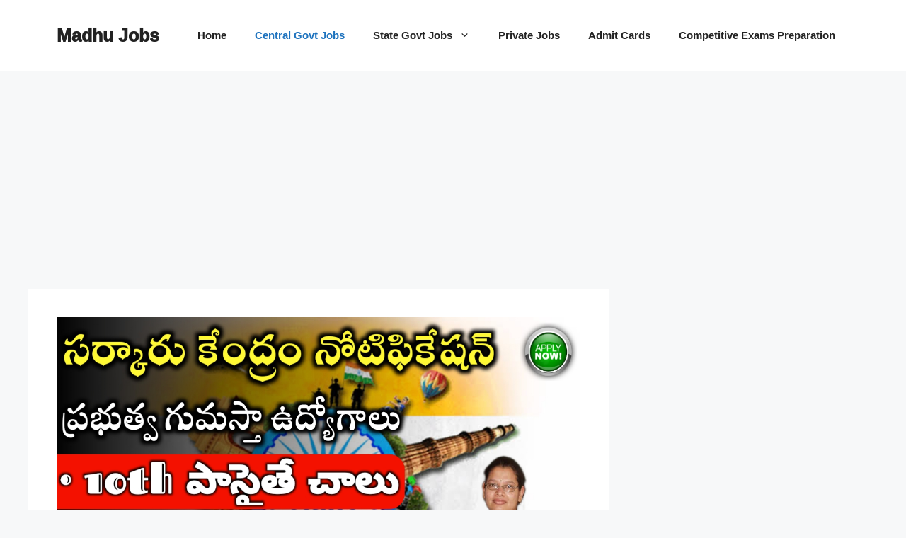

--- FILE ---
content_type: text/html; charset=utf-8
request_url: https://www.google.com/recaptcha/api2/aframe
body_size: 264
content:
<!DOCTYPE HTML><html><head><meta http-equiv="content-type" content="text/html; charset=UTF-8"></head><body><script nonce="2YZjibHNoJbtro11wXntfg">/** Anti-fraud and anti-abuse applications only. See google.com/recaptcha */ try{var clients={'sodar':'https://pagead2.googlesyndication.com/pagead/sodar?'};window.addEventListener("message",function(a){try{if(a.source===window.parent){var b=JSON.parse(a.data);var c=clients[b['id']];if(c){var d=document.createElement('img');d.src=c+b['params']+'&rc='+(localStorage.getItem("rc::a")?sessionStorage.getItem("rc::b"):"");window.document.body.appendChild(d);sessionStorage.setItem("rc::e",parseInt(sessionStorage.getItem("rc::e")||0)+1);localStorage.setItem("rc::h",'1768687877516');}}}catch(b){}});window.parent.postMessage("_grecaptcha_ready", "*");}catch(b){}</script></body></html>